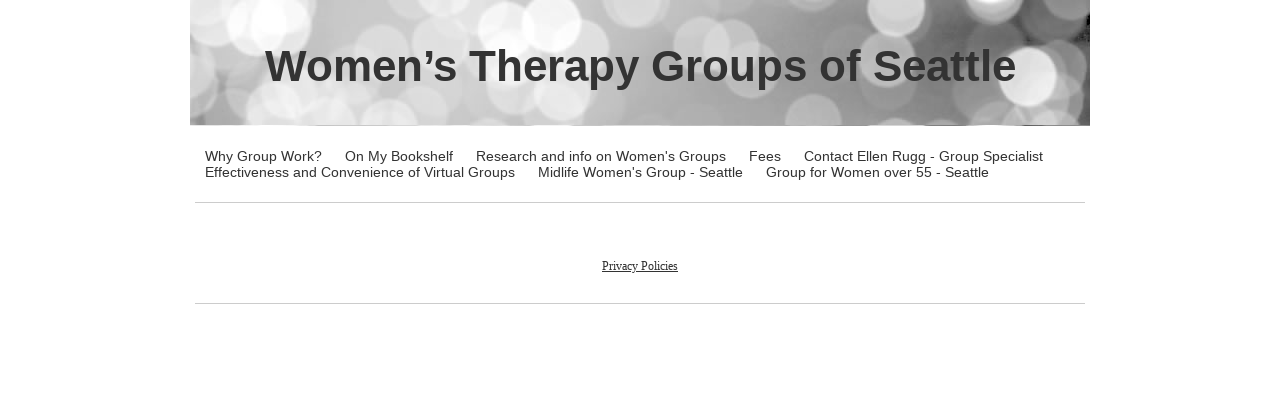

--- FILE ---
content_type: text/html; charset=utf-8
request_url: https://www.womenstherapygroupsseattle.com/group-therapy-forms.php
body_size: 4506
content:
<!DOCTYPE html PUBLIC "-//W3C//DTD XHTML 1.0 Transitional//EN" "http://www.w3.org/TR/xhtml1/DTD/xhtml1-transitional.dtd">
<!--
Yola template
-->
<html xmlns="http://www.w3.org/1999/xhtml">
	<head>
		<meta http-equiv="content-type" content="text/html; charset=utf-8" />


<title>Women&#039;s Therapy Groups of Seattle</title>



<meta name="description" content="" />
<meta name="keywords" content="" />

  <link href="resources/833-9.jpg" rel="shortcut icon" type="image/x-icon" />
  <link href="resources/833-9.jpg" rel="icon" type="image/x-icon" />

  
  <!-- Start of user defined header tracking codes -->
  <script>
  (function(i,s,o,g,r,a,m){i['GoogleAnalyticsObject']=r;i[r]=i[r]||function(){
  (i[r].q=i[r].q||[]).push(arguments)},i[r].l=1*new Date();a=s.createElement(o),
  m=s.getElementsByTagName(o)[0];a.async=1;a.src=g;m.parentNode.insertBefore(a,m)
  })(window,document,'script','https://www.google-analytics.com/analytics.js','ga');

  ga('create', 'UA-92638706-1', 'auto');
  ga('send', 'pageview');

</script>
  <!-- End of user defined header tracking codes -->


  <style type="text/css" id="styleCSS">
    	/* CSS Document */

body {
	font-family: "Lucida Grande","Arial Unicode MS", sans-serif;
	font-size: 12px;
	color: #333333;
        background-color:#FFFFFF;
        
        background-repeat:;
        background-position:;
        background-attachment:;
}
td, tr {
	font-family: "Lucida Grande","Arial Unicode MS", sans-serif;
	font-size: 12px;
	color: #333333;
}

h1 {
	font-family: "Lucida Grande","Arial Unicode MS", sans-serif;
	font-size: 30px;
}


h2 {
	font-family: "Lucida Grande","Arial Unicode MS", sans-serif;
	font-size: 26px;
}


h3 {
	font-family: "Lucida Grande","Arial Unicode MS", sans-serif;
	font-size: 22px;
}


h4 {
	font-family: "Lucida Grande","Arial Unicode MS", sans-serif;
	font-size: 20px;
}


h5 {
	font-family: "Lucida Grande","Arial Unicode MS", sans-serif;
	font-size: 14px;
}


h6{
	font-family: "Lucida Grande","Arial Unicode MS", sans-serif;
	font-size: 11px;
}

a img{border:none;}

a:link {
	text-decoration: none;
	color: #333333;
}
a:visited {
	text-decoration: none;
	color: #333333;
}
a:hover {
	text-decoration: underline;
	color: #000000;

}
body {
	margin-top: 0px;
}

.container
{
	width: 900px;
	margin: 0px auto;
}

#sys_banner{
	width:900px;
	height:125px;
	/* this is wierd. but for some reason, if there is no border it drops down a few pixels! 
	border-top:solid 1px #FFFFFF;*/
	padding:1px 0 0 0;
}

#sys_banner h1{
	padding: 20px;
}

#sys_banner h1 a{
	text-decoration:none;
	color: #333333;
}
#sys_banner h1 a:hover{
	text-decoration:none;
	color: #000000;
}

#menu{
	margin: 0;
	margin-left: 5px;
	margin-right: 5px;
	border-bottom:solid 1px #CCCCCC;
}
#menu ul {
	list-style: none; float:left;
	margin-left:0px;
	padding:10px;
}
#menu ul li { 
	display: inline; 
	font-size:larger;
	padding-right:20px;
}
#menu ul li a { 
	text-decoration:none;
	font-size:14px;
} 

#content{
	padding: 1em;
	/*background:blue;color:white;*/
}
.sys_footer{
	margin-left: 5px;
	margin-right: 5px;
	text-align:right;font-size:small;
	border-top:solid 1px #CCCCCC;
}
#sys_designerfooter{
	border-top:0px;
	padding-top:10px;
}

.sys_txt {
	font-family: "Lucida Grande","Arial Unicode MS", sans-serif;
	font-size: 12px;
	color: #333333;
}
.sys_txt h1 {
	font-family: "Lucida Grande","Arial Unicode MS", sans-serif;
	font-size: 30px;
}


.sys_txt h2 {
	font-family: "Lucida Grande","Arial Unicode MS", sans-serif;
	font-size: 26px;
}


.sys_txt h3 {
	font-family: "Lucida Grande","Arial Unicode MS", sans-serif;
	font-size: 22px;
}


.sys_txt h4 {
	font-family: "Lucida Grande","Arial Unicode MS", sans-serif;
	font-size: 20px;
}

.sys_txt h5 {
	font-family: "Lucida Grande","Arial Unicode MS", sans-serif;
	font-size: 14px;
}


.sys_txt h6{
	font-family: "Lucida Grande","Arial Unicode MS", sans-serif;
	font-size: 11px;
}

.sys_txt a:link {
	text-decoration:underline;
	color: #333333;
}
.sys_txt a:visited {
	text-decoration:underline
		
}
.sys_txt a:hover {
	text-decoration:underline
	color: #000000;

}
  </style>


<script src="//ajax.googleapis.com/ajax/libs/webfont/1.4.2/webfont.js" type="text/javascript"></script>

      <style type="text/css">
      @import url("//fonts.sitebuilderhost.net/css?family=&subset=latin,latin-ext");
    </style>
  
  <style type="text/css" id="styleOverrides">
    /* ======================
*
*  Site Style Settings
*
=========================*/
/* Paragraph text (p) */

.content p, #content p, .HTML_Default p, .Text_Default p, .sys_txt p, .sys_txt a, .sys_layout p, .sys_txt, .sys_layout  {
    font-family: 'Lucida Grande','Arial Unicode MS','sans-serif';
    
    font-size: 12px;
    color: #333333;
    line-height: normal;
    
    text-transform: none;
}

/* Navigation */
.sys_navigation a, .ys_menu_2, div#menu ul, div#menu ul li a, ul.sys_navigation li a, div.sys_navigation ul li.selected a, div.sys_navigation ul li a, #navigation li a, div.ys_menu ul a:link, div.ys_menu ul a:visited, div.ys_nav ul li a, #sys_banner ul li a {
    
    
    
    
    
    
    
    
}


/* Navigation:selected */
div.sys_navigation ul li.selected a, div#menu ul li.selected a, #navigation li.selected a, div.ys_menu ul li.selected a:link, div.ys_menu ul li.selected a:visited, div.ys_nav ul li.selected a, #sys_banner ul li.selected a {
    
}

/* Navigation:hover */
div.sys_navigation ul li a:hover, div#menu ul li a:hover, #navigation li a:hover, div.ys_menu ul a:hover, div.ys_nav ul li a:hover, div.ys_menu ul li a:hover, #sys_banner ul li a:hover {
    
}

/* Site Title */
#sys_heading, a#sys_heading, #sys_banner h1 a, #header h1 a, div#heading h1 a {
    
    
    
    
    
    
    
    
}

/* Hyperlinks (a, a:hover, a:visited) */






/* Headings (h2, h3, h4, h5, h6) */
.sys_layout h2, .sys_txt h2 {
    font-family: 'Lucida Grande','Arial Unicode MS','sans-serif';
    
    font-size: 26px;
    color: #333333;
    text-decoration: none solid rgb(51, 51, 51);
    
    line-height: normal;
    text-transform: none;
}

.sys_layout h2 a, .sys_layout h2 a:link, .sys_layout h2 a:hover, .sys_layout h2 a:visited {
    font-family: 'Lucida Grande','Arial Unicode MS','sans-serif';
    
    font-size: 26px;
    color: #333333;
    
    line-height: normal;
    text-transform: none;
}

.sys_layout h3, .sys_txt h3 {
    font-family: 'Lucida Grande','Arial Unicode MS','sans-serif';
    
    font-size: 22px;
    color: #333333;
    text-decoration: none solid rgb(51, 51, 51);
    
    line-height: normal;
    text-transform: none;
}

.sys_layout h3 a, .sys_layout h3 a:link, .sys_layout h3 a:hover, .sys_layout h3 a:visited {
    font-family: 'Lucida Grande','Arial Unicode MS','sans-serif';
    
    font-size: 22px;
    color: #333333;
    
    line-height: normal;
    text-transform: none;
}

.sys_layout h4, .sys_txt h4 {
    font-family: 'Lucida Grande','Arial Unicode MS','sans-serif';
    
    font-size: 20px;
    color: #333333;
    text-decoration: none solid rgb(51, 51, 51);
    
    line-height: normal;
    text-transform: none;
}

.sys_layout h4 a, .sys_layout h4 a:link, .sys_layout h4 a:hover, .sys_layout h4 a:visited {
    font-family: 'Lucida Grande','Arial Unicode MS','sans-serif';
    
    font-size: 20px;
    color: #333333;
    
    line-height: normal;
    text-transform: none;
}

.sys_layout h5, .sys_txt h5 {
    font-family: 'Lucida Grande','Arial Unicode MS','sans-serif';
    
    font-size: 14px;
    color: #333333;
    text-decoration: none solid rgb(51, 51, 51);
    
    line-height: normal;
    text-transform: none;
}

.sys_layout h5 a, .sys_layout h5 a:link, .sys_layout h5 a:hover, .sys_layout h5 a:visited {
    font-family: 'Lucida Grande','Arial Unicode MS','sans-serif';
    
    font-size: 14px;
    color: #333333;
    
    line-height: normal;
    text-transform: none;
}

.sys_layout h6, .sys_txt h6 {
    font-family: 'Lucida Grande','Arial Unicode MS','sans-serif';
    
    font-size: 11px;
    color: #333333;
    text-decoration: none solid rgb(51, 51, 51);
    
    line-height: normal;
    text-transform: none;
}

.sys_layout h6 a, .sys_layout h6 a:link, .sys_layout h6 a:hover, .sys_layout h6 a:visited {
    font-family: 'Lucida Grande','Arial Unicode MS','sans-serif';
    
    font-size: 11px;
    color: #333333;
    
    line-height: normal;
    text-transform: none;
}

/*button widget*/
.sys_layout .sys_button a, .sys_layout .sys_button a:link, .sys_layout .sys_button a:visited {
    display:inline-block;
    text-decoration: none;
}
.sys_layout .sys_button a:link, .sys_layout .sys_button a:visited {
    cursor:pointer;
}
.sys_layout .sys_button a {
    cursor:default;
}

.sys_layout .sys_button.square a, .sys_layout .sys_button.square a:link {
    border-radius:0px;
}
.sys_layout .sys_button.rounded a, .sys_layout .sys_button.rounded a:link {
    border-radius:3px;
}
.sys_layout .sys_button.pill a, .sys_layout .sys_button.pill a:link {
    border-radius:90px;
}

/*button sizes*/
.sys_layout .sys_button.small a, .sys_layout .sys_button.small a:link, .sys_layout .sys_button.small a:visited {font-size: 12px;padding-top:10px;padding-bottom:10px;padding-left:25px;padding-right:25px;}
.sys_layout .sys_button.medium a, .sys_layout .sys_button.medium a:link, .sys_layout .sys_button.medium a:visited {font-size: 15px;padding-top:15px;padding-bottom:15px;padding-left:37px;padding-right:37px;}
.sys_layout .sys_button.large a, .sys_layout .sys_button.large a:link, .sys_layout .sys_button.large a:visited {font-size: 20px;padding-top:20px;padding-bottom:20px;padding-left:50px;padding-right:50px;}

/*button styles:small*/
.sys_layout .sys_button.small.outline a, .sys_layout .sys_button.small.outline a:link {
    border-color:#333333;
    color: #333333;
    border-style: solid;
    border-width: 2px;
}
.sys_layout .sys_button.small.outline a:visited {
    color: #333333;
}
.sys_layout .sys_button.small.solid a, .sys_layout .sys_button.small.solid a:link {
    	background-color: #333333;

    color: #ffffff;
    border-color:#333333;
    border-style: solid;
    border-width: 2px;
}
.sys_layout .sys_button.small.solid a:visited {
    color: #ffffff;
}
.sys_layout .sys_button.small.outline a:hover {
    background-color: #333333;
    color: #ffffff;
    text-decoration: none;
}

/*button styles:medium*/
.sys_layout .sys_button.medium.outline a, .sys_layout .sys_button.medium.outline a:link {
    border-color:#333333;
    color: #333333;
    border-style: solid;
    border-width: 2px;
}
.sys_layout .sys_button.medium.outline a:visited {
    color: #333333;
}
.sys_layout .sys_button.medium.solid a, .sys_layout .sys_button.medium.solid a:link {
    	background-color: #333333;

    color: #ffffff;
    border-color:#333333;
    border-style: solid;
    border-width: 2px;
}
.sys_layout .sys_button.medium.solid a:visited {
    color: #ffffff;
}
.sys_layout .sys_button.medium.outline a:hover {
    background-color: #333333;
    color: #ffffff;
    text-decoration: none;
}
/*button styles:large*/
.sys_layout .sys_button.large.outline a, .sys_layout .sys_button.large.outline a:link {
    border-color:#333333;
    color: #333333;
    border-style: solid;
    border-width: 2px;
}
.sys_layout .sys_button.large.outline a:visited {
    color: #333333;
}
.sys_layout .sys_button.large.solid a, .sys_layout .sys_button.large.solid a:link {
    	background-color: #333333;

    color: #ffffff;
    border-color:#333333;
    border-style: solid;
    border-width: 2px;
}
.sys_layout .sys_button.large.solid a:visited {
    color: #ffffff;
}
.sys_layout .sys_button.large.outline a:hover {
    background-color: #333333;
    color: #ffffff;
    text-decoration: none;
}

.sys_layout .sys_button.solid a:hover {
    text-decoration: none;
    opacity: .8;
}  </style>

  



<script type="text/javascript" src="//ajax.googleapis.com/ajax/libs/jquery/1.11.1/jquery.min.js"></script>
<script type="text/javascript">window.jQuery || document.write('<script src="/components/bower_components/jquery/dist/jquery.js"><\/script>')</script>
<link rel="stylesheet" type="text/css" href="classes/commons/resources/flyoutmenu/flyoutmenu.css?1001144" />
<script type="text/javascript" src="classes/commons/resources/flyoutmenu/flyoutmenu.js?1001144"></script>
<link rel="stylesheet" type="text/css" href="classes/commons/resources/global/global.css?1001144" />


<script type="text/javascript">
  var swRegisterManager = {
    goals: [],
    add: function(swGoalRegister) {
      this.goals.push(swGoalRegister);
    },
    registerGoals: function() {
      while(this.goals.length) {
        this.goals.shift().call();
      }
    }
  };

  window.swPostRegister = swRegisterManager.registerGoals.bind(swRegisterManager);
</script>

  
  

	</head>

	<body id="sys_background">

	
		<div class="container">
			
				<div id="sys_banner" name="banner" style="background: url(templates/CleanSlate/resources/common/images/lightsWhite.jpg) ;" >
					
					<h1 style="text-align:center;"><a id="sys_heading" href="./" style="color:#333333;font-size:44px;font-style:normal;font-weight:bold;text-decoration:none;">Women’s Therapy Groups of Seattle</a></h1>
				</div>
	
						<div id="menu">
				<ul class='sys_navigation'>
			<li id="ys_menu_0" class="selected first"><a href="./" title="Home">Why Group Work?</a></li>
			<li id="ys_menu_1"><a href="on-my-bookshelf.php" title="On My Bookshelf">On My Bookshelf</a></li>
			<li id="ys_menu_2"><a href="research-and-info-on-womens-groups.php" title="Research and info on Women&#039;s Groups">Research and info on Women&#039;s Groups</a></li>
			<li id="ys_menu_3"><a href="fees.php" title="Fees">Fees</a></li>
			<li id="ys_menu_4"><a href="contact-ellen-rugg---group-specialist.php" title="Contact Ellen Rugg - Group Specialist">Contact Ellen Rugg - Group Specialist</a></li>
			<li id="ys_menu_5"><a href="effectiveness-and-convenience-of-virtual-groups.php" title="Effectiveness and Convenience of Virtual Groups">Effectiveness and Convenience of Virtual Groups</a></li>
			<li id="ys_menu_6"><a href="midlife-womens-group---seattle.php" title="Midlife Women&#039;s Group - Seattle">Midlife Women&#039;s Group - Seattle</a></li>
			<li id="ys_menu_7" class="last"><a href="group-for-women-over-55---seattle.php" title="Group for Women over 55 - Seattle">Group for Women over 55 - Seattle</a></li>
			</ul>
<script>$(document).ready(function() { flyoutMenu.initFlyoutMenu([{"href": "./","title": "Home","name": "Why Group Work?","children": [{"href": "midlife-womens-groups---seattle.php","title": "Midlife Women&#039;s Groups - Seattle","name": "Midlife Women&#039;s Groups - Seattle"},{"href": "30-somethings-womens-group---seattle.php","title": "30 Somethings Women&#039;s Group - Seattle","name": "30 Somethings Women&#039;s Group - Seattle"},{"href": "group-for-women-55-plus---seattle.php","title": "Group for Women 55 plus - Seattle","name": "Group for Women 55 plus - Seattle"},{"href": "about-the-facilitator-ellen-m-rugg.php","title": "About the facilitator Ellen M Rugg","name": "About the facilitator Ellen M Rugg"},{"href": "group-therapy-forms.php","title": "Group Therapy forms","name": "Group Therapy forms"}]},{"href": "on-my-bookshelf.php","title": "On My Bookshelf","name": "On My Bookshelf","children": []},{"href": "research-and-info-on-womens-groups.php","title": "Research and info on Women&#039;s Groups","name": "Research and info on Women&#039;s Groups","children": []},{"href": "fees.php","title": "Fees","name": "Fees","children": []},{"href": "contact-ellen-rugg---group-specialist.php","title": "Contact Ellen Rugg - Group Specialist","name": "Contact Ellen Rugg - Group Specialist","children": []},{"href": "effectiveness-and-convenience-of-virtual-groups.php","title": "Effectiveness and Convenience of Virtual Groups","name": "Effectiveness and Convenience of Virtual Groups","children": []},{"href": "midlife-womens-group---seattle.php","title": "Midlife Women&#039;s Group - Seattle","name": "Midlife Women&#039;s Group - Seattle","children": []},{"href": "group-for-women-over-55---seattle.php","title": "Group for Women over 55 - Seattle","name": "Group for Women over 55 - Seattle","children": []}], "flyover");});</script><div id="ys_submenu_0" class="ys_submenu"><div class="ys_submenu_inner"><ul><li><a href="midlife-womens-groups---seattle.php">Midlife Women&#039;s Groups - Seattle</a></li><li><a href="30-somethings-womens-group---seattle.php">30 Somethings Women&#039;s Group - Seattle</a></li><li><a href="group-for-women-55-plus---seattle.php">Group for Women 55 plus - Seattle</a></li><li><a href="about-the-facilitator-ellen-m-rugg.php">About the facilitator Ellen M Rugg</a></li><li><a href="group-therapy-forms.php">Group Therapy forms</a></li></ul></div></div>
				<div style="clear:both;"></div>
			</div>
				
			<div id="content">
				<style media="screen">
  .layout_1-column {
    width: 100%;
    padding: 0;
    margin: 0;
  }

  .layout_1-column:after {
    content: "";
    display: table;
    clear: both;
  }

  .zone_top {
    margin: 0;
    padding: 5px;
    vertical-align: top;
    line-height: normal;
    min-width: 100px;
  }
</style>

<div class="layout_1-column sys_layout">
    <div id="layout_row1">
        <div id="sys_region_1" class="zone_top" ><div id="I230" style="display:block;clear: both;" class="Text_Default"><style>.old_text_widget img {max-width: 100%;height: auto;}.old_text_wdiget {margin: 0;padding: 0;overflow: hidden;color: ;font: ;background-color: ;}</style><div id="I230_sys_txt" class="sys_txt old_text_widget clear_fix"><p style="text-align: center;"><br></p><p style="text-align: center;"><font class="Apple-style-span" size="5"><a href="resources/NOTICE%20OF%20PRIVACY%20PRACTICES"><u>Privacy Policies</u></a></font></p></div></div></div>
    </div>
</div>
			</div>
			
			<div id='sys_footer' class='sys_footer'></div>
			
		</div>
			
<script type="text/javascript" id="site_analytics_tracking" data-id="8a4986c82ce766d7012ce8c47e0f157a" data-user="878fa8f71bb44c52b1b4560d5474d53a" data-partner="YOLA" data-url="//analytics.yolacdn.net/tracking-v2.js">
  var _yts = _yts || [];
  var tracking_tag = document.getElementById('site_analytics_tracking');
  _yts.push(["_siteId", tracking_tag.getAttribute('data-id')]);
  _yts.push(["_userId", tracking_tag.getAttribute('data-user')]);
  _yts.push(["_partnerId", tracking_tag.getAttribute('data-partner')]);
  _yts.push(["_trackPageview"]);
  (function() {
    var yts = document.createElement("script");
    yts.type = "text/javascript";
    yts.async = true;
    yts.src = document.getElementById('site_analytics_tracking').getAttribute('data-url');
    (document.getElementsByTagName("head")[0] || document.getElementsByTagName("body")[0]).appendChild(yts);
  })();
</script>


<!-- Global Site Tag (gtag.js) - Google Analytics code configured in the Site Settings dialog -->
<script async src="https://www.googletagmanager.com/gtag/js?id=UA-92638706-1"></script>
<script id="ga_tracking" data-id="UA-92638706-1">
  window.dataLayer = window.dataLayer || [];
  function gtag(){dataLayer.push(arguments);}
  gtag('js', new Date());

  gtag('config', document.getElementById('ga_tracking').getAttribute('data-id'));
</script>
<!-- End of Google Analytics code configured in the Site Settings dialog -->


<!-- template: CleanSlate  --><script defer src="https://static.cloudflareinsights.com/beacon.min.js/vcd15cbe7772f49c399c6a5babf22c1241717689176015" integrity="sha512-ZpsOmlRQV6y907TI0dKBHq9Md29nnaEIPlkf84rnaERnq6zvWvPUqr2ft8M1aS28oN72PdrCzSjY4U6VaAw1EQ==" data-cf-beacon='{"version":"2024.11.0","token":"da67a1873ec6435fbbdadf463e58c409","r":1,"server_timing":{"name":{"cfCacheStatus":true,"cfEdge":true,"cfExtPri":true,"cfL4":true,"cfOrigin":true,"cfSpeedBrain":true},"location_startswith":null}}' crossorigin="anonymous"></script>
</body>
</html>

--- FILE ---
content_type: text/plain
request_url: https://www.google-analytics.com/j/collect?v=1&_v=j102&a=1274079647&t=pageview&_s=1&dl=https%3A%2F%2Fwww.womenstherapygroupsseattle.com%2Fgroup-therapy-forms.php&ul=en-us%40posix&dt=Women%27s%20Therapy%20Groups%20of%20Seattle&sr=1280x720&vp=1280x720&_u=IEBAAEABAAAAACAAI~&jid=907324357&gjid=773877159&cid=327466107.1768658508&tid=UA-92638706-1&_gid=395621873.1768658508&_r=1&_slc=1&z=1484837646
body_size: -456
content:
2,cG-8W57819DHT